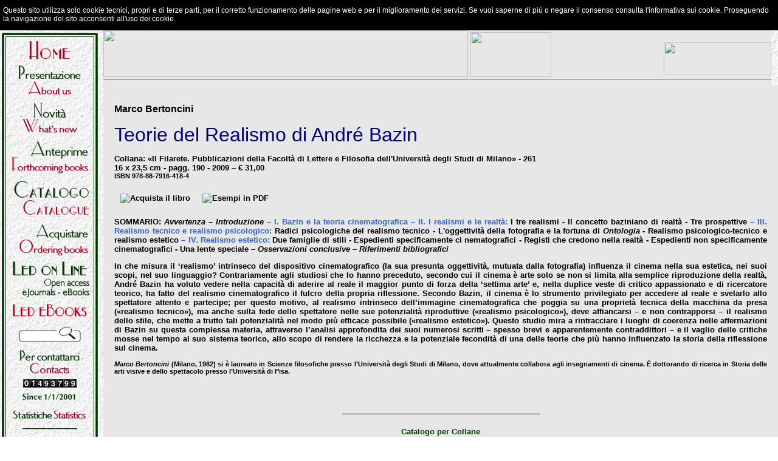

--- FILE ---
content_type: text/html
request_url: https://lededizioni.com/catalogo/bertoncini-bazin.html
body_size: 4954
content:
<!DOCTYPE html PUBLIC "-//W3C//DTD XHTML 1.0 Transitional//EN" "http://www.w3.org/TR/xhtml1/DTD/xhtml1-transitional.dtd">
<html xmlns="http://www.w3.org/1999/xhtml" xml:lang="it" lang="it">

<head>
<title>Teorie del Realismo di André Bazin - LED Edizioni Universitarie</title>
<meta http-equiv="Content-Type" content="text/html; charset=iso-8859-1" />
<meta name="Classification" content="Humanities, Social sciences, Books" />
<meta name="Description" content="André Bazin's theories on realism - LED Edizioni Universitarie: libri di lettere, economia, diritto, filosofia, lingue, psicologia, storia" />
<meta name="Keywords" content="aestetic realism, arte, audience, Bazin, cinema, critica cinematografica, André Bazin, dispositivo cinematografico, immagine cinematografica, oggettività, oggettività fotografica, performig arts, psychological realism, realism, realismo, realismo dello stile, realismo estetico, realismo psicologico, realismo tecnico, spettatore, storia del cinema, stylistic realism, technical realism, teoria cinematografica" />

<meta name="robots" content="index,follow" />
<link rel="stylesheet" href="../led_nuovo.css" type="text/css" />


<script language="JavaScript" type="text/javascript">
//<![CDATA[
<!--
 if(top==self) {
  var parent = "../catalogo.html"; 
  var currURL = unescape(window.location.pathname);
  var newURL = parent + "?" + currURL;
  location.href = newURL;
 }
//-->
//]]>
</script>
</head>
<body>

<table width="100%" border="0" cellspacing="0" cellpadding="10">
	<tr>
		<td>
<p><span class="autore_curatore">Marco Bertoncini</span><br />
    <br />
    <span class="titololibroblu">Teorie del Realismo di André Bazin</span><br />
</p>
<p>Collana: «Il Filarete. Pubblicazioni della Facoltà di Lettere e Filosofia dell'Università degli Studi di Milano» - 261 <br />
  16 x 23,5 cm - pagg. 190 - 2009 &#150; &euro; 31,00<br />
  <span class="collanamateriaISBN">ISBN 978-88-7916-418-4</span></p>
<p>

</p><table border="0" cellpadding="10" cellspacing="0">
  <tr>
    <td><img src="../immagini/carrello.gif"  alt="Acquista il libro" border="0" usemap="#carrello" />
      <map name="carrello" id="carrello">
        <area shape="rect" alt="Acquisto il Volume - Buy the book" coords="219,13,297,96" href="../shop/carrello.asp?codice=418" />
        <area shape="default"  alt="Compra il Libro" nohref="nohref" />
      </map></td>
    <td><img src="../immagini/sololibro.gif"  alt="Esempi in PDF" usemap="#sololibro" border="0" />
      <map name="sololibro" id="sololibro">
        <area shape="rect" alt="Scarica file pdf" coords="307,51,414,84" href="../lededizioniallegati/418-4-Bertoncini-Bazin.pdf" target="_blank" />
        <area shape="rect" alt="Get Acrobat Reader" coords="307,18,410,48" href="http://www.adobe.com/" target="_blank" />
        <area shape="default" nohref="nohref" alt="Guarda gli Esempi" />
      </map></td>
  </tr>
</table>
<p align="justify">SOMMARIO: <em>Avvertenza</em> &ndash; <em>Introduzione</em> <span class="linkazzurromenu"> &ndash; I. Bazin e la teoria cinematografica &ndash; II. I realismi e le realtà:</span> I tre realismi - Il concetto baziniano di realtà - Tre prospettive <span class="linkazzurromenu">&ndash; III. Realismo tecnico e realismo psicologico:</span> Radici psicologiche del realismo tecnico - L'oggettività della fotografia e la fortuna di <em>Ontologia</em> - Realismo psicologico-tecnico e realismo estetico <span class="linkazzurromenu">&ndash; IV. Realismo estetico:</span> Due famiglie di stili - Espedienti specificamente ci nematografici - Registi che credono nella realtà - Espedienti non specificamente cinematografici - Una lente speciale &ndash; <em>Osservazioni conclusive</em> &ndash; <em>Riferimenti bibliografici</em></p>
<p align="justify">In che misura il &lsquo;realismo&rsquo; intrinseco del dispositivo cinematografico
  (la sua presunta oggettivit&agrave;, mutuata dalla fotografia) influenza
  il cinema nella sua estetica, nei suoi scopi, nel suo linguaggio?
  Contrariamente agli studiosi che lo hanno preceduto,
  secondo cui il cinema &egrave; arte solo se non si limita alla semplice riproduzione
  della realt&agrave;, Andr&eacute; Bazin ha voluto vedere nella capacit&agrave;  di aderire al reale il maggior punto di forza della &lsquo;settima
  arte&rsquo; e, nella duplice veste di critico appassionato e di ricercatore
  teorico, ha fatto del realismo cinematografico il fulcro della
  propria riflessione. Secondo Bazin, il cinema &egrave; lo strumento privilegiato
  per accedere al reale e svelarlo allo spettatore attento e
  partecipe; per questo motivo, al realismo intrinseco dell&rsquo;immagine
  cinematografica che poggia su una propriet&agrave; tecnica della
  macchina da presa (&laquo;realismo tecnico&raquo;), ma anche sulla fede dello
  spettatore nelle sue potenzialit&agrave; riproduttive (&laquo;realismo psicologico&raquo;), deve affiancarsi &ndash; e non contrapporsi &ndash; il realismo dello
  stile, che mette a frutto tali potenzialit&agrave; nel modo pi&ugrave; efficace
  possibile (&laquo;realismo estetico&raquo;). Questo studio mira a rintracciare
  i luoghi di coerenza nelle affermazioni di Bazin su questa complessa
  materia, attraverso l&rsquo;analisi approfondita dei suoi numerosi
  scritti &ndash; spesso brevi e apparentemente contraddittori &ndash; e il
  vaglio delle critiche mosse nel tempo al suo sistema teorico, allo
  scopo di rendere la ricchezza e la potenziale fecondit&agrave; di una
  delle teorie che pi&ugrave; hanno influenzato la storia della riflessione
  sul cinema.</p>
<p align="justify" class="collanamateriaISBN"><em>Marco Bertoncini</em> (Milano, 1982) si &egrave; laureato in Scienze filosofiche
  presso l&rsquo;Universit&agrave; degli Studi di Milano, dove attualmente
  collabora agli insegnamenti di cinema. &Egrave; dottorando di ricerca
  in Storia delle arti visive e dello spettacolo presso l&rsquo;Universit&agrave;  di Pisa.</p>
<p align="justify">&nbsp;</p><!-- #BeginLibraryItem "/Library/collane_argomenti.lbi" --><!-- COLLANE ARGOMENTI ******* INIZIO BLOCCO -->
<p align="center"><br>
  &#151;&#151;&#151;&#151;&#151;&#151;&#151;&#151;&#151;&#151;&#151;&#151;&#151;&#151;&#151;&#151;&#151;&#151;&#151;&#151;&#151;&#151;&#151;&#151;&#151;<br /> 
  <br />
  <span class="linkverdemenu">Catalogo per Collane</span><br />
  <br />
  <span class="collanamateriaISBN"><a href="https://www.lededizioni.com/manuali.html" target="_top" class="linkblumenu">I Manuali</a> | <a href="https://www.lededizioni.com/strumenti-sintesi.html" target="_top"   class="linkrossomenu">Strumenti e sintesi</a> | <a href="https://www.lededizioni.com/metodo.html" target="_top"   class="linkblumenu">Metodo</a> | <a href="https://www.lededizioni.com/materiali.html" target="_top"   class="linkrossomenu">Materiali</a> | <a href="https://www.lededizioni.com/studi-e-ricerche.html" target="_top"   class="linkblumenu">Studi e ricerche</a> | <a href="https://www.lededizioni.com/esedra.html" target="_top"   class="linkrossomenu">Esedra - Collana di letture</a> | <a href="https://www.lededizioni.com/strumenti.html" target="_top"  class="linkblumenu">Strumenti</a> | <a href="https://www.lededizioni.com/colloquium.html" target="_top"   class="linkrossomenu">Colloquium</a> | <a href="https://www.lededizioni.com/antologie.html" target="_top"   class="linkblumenu">Le Antologie</a> | <a href="https://www.lededizioni.com/led-bibliotheca.html" target="_top" class="linkrossomenu"> LED Bibliotheca</a> | <a href="https://www.ledonline.it/Lingue-e-culture/index.php" target="_blank"   class="linkblumenu">Lingue e Culture</a> | <a href="https://www.lededizioni.com/lingue-di-oggi.html" target="_top"   class="linkrossomenu">Lingue di oggi</a> | <a href="https://www.lededizioni.com/lingue-contesti.html" target="_top"   class="linkblumenu">Lingue e contesti</a> | <a href="https://www.lededizioni.com/traduzione.html" target="_top"   class="linkrossomenu">Traduzione - Testi e strumenti</a> | <a href="https://www.lededizioni.com/archeologia-arte-antica.html" target="_top"   class="linkblumenu">Archeologia e Arte antica</a> | <a href="https://www.ledonline.it/erga-logoi/Erga-Logoi-Series.html" target="_blank" class="linkrossomenu">Quaderni di Erga-Logoi</a> | <a href="https://www.lededizioni.com/hellenika.html" target="_blank" class="linkblumenu">Hellenika. Studi di Storia greca</a> | <a href="https://www.lededizioni.com/biblioteca-classica.html" target="_top"   class="linkrossomenu">Biblioteca classica</a> | <a href="https://www.ledonline.it/index.php/Rivista-diritto-romano/pages/view/collana-rivista-diritto-romano" target="_blank"   class="linkblumenu">Collana della Rivista di Diritto Romano</a>  | <a href="https://www.lededizioni.com/catalogo.html?/Accademia-Storico-giuridica-Costantiniana.html" target="_blank"   class="linkrossomenu">Accademia Storico-giuridica Costantiniana. Materiali per una storia del tardo antico</a> | <a href="https://www.lededizioni.com/biblioteca-filologia-linguistica-romanze.html" target="_top"   class="linkblumenu">BFLR - Biblioteca di filologia e linguistica romanze</a> | <a href="https://www.lededizioni.com/palinsesti.html" target="_top"   class="linkrossomenu">Palinsesti - Studi e Testi di Letteratura Italiana</a> | <a href="https://www.lededizioni.com/biblioteca-insubrica.html" target="_top"   class="linkblumenu">Biblioteca Insubrica</a> | <a href="https://www.lededizioni.com/nomologica.html" target="_top"   class="linkrossomenu">Nomologica</a> | <a href="https://www.lededizioni.com/nomologica.html" target="_top"   class="linkblumenu">Parerga Nomologica</a> | <a href="https://www.ledonline.it/lab-design/" target="_blank" class="linkrossomenu">Humanity by Design. Laboratorio di Antropologia Sociologia e Design della Comunicazione </a> | <a href="https://www.ledonline.it/laboratorioteoretico/home.shtml" target="_blank"  class="linkblumenu">Laboratorio teoretico</a> | <a href="https://www.lededizioni.com/etica-vita-comune.html" target="_top" class="linkrossomenu"> Etica e Vita Comune </a> | <a href="https://www.ledonline.it/Relations/IRENE-Ethics-Natural-Environment.html" target="_blank" class="linkblumenu"> Irene. Interdisciplinary Researches on Ethics and the Natural Environment</a> | <a href="https://lededizioni.com/thauma-scienze-umane.html"  target="_top" class="linkrossomenu">Thauma. Collana di Scienze Umane e Sociali</a> | <a href="https://www.ledonline.it/IrcCAN-Cognitive-applied-neuroscience"  target="_blank" class="linkblumenu">International Research Center for Cognitive Applied Neuroscience (IrcCAN)</a> | <a href="https://www.lededizioni.com/psicologicamente.html" target="_top"   class="linkrossomenu">Psicologicamente. Collana dei Dipartimenti di Psicologia. Sapienza  Universit&agrave; di Roma</a> | <a href="https://www.lededizioni.com/psychologica.html" target="_top"   class="linkblumenu">Psychologica </a> | <a href="https://www.ledonline.it/index.php/ECPS-Journal/pages/view/ECPS-SERIES" target="_blank"  class="linkrossomenu">ECPS - The Series </a> | <a href="https://www.lededizioni.com/strumenti-e-metodi.html" target="_top"   class="linkblumenu">Strumenti e metodi per le scienze sociali</a> | <a href="https://www.lededizioni.com/pensiero-sociologico.html" target="_top"   class="linkrossomenu">Quaderni di Storia del Pensiero Sociologico</a> | <a href="https://www.lededizioni.com/scienze-sociali.html" target="_top"   class="linkblumenu">Scienze Sociali</a> | <a href="https://www.ledonline.it/ledonline/Comunicazione-Mente-Tecnologia.html" target="_blank"   class="linkrossomenu">Comunicazione Mente Tecnologia</a> | <a href="https://www.ledonline.it/LCM-journal/LCM-series" target="_blank"  class="linkblumenu">Languages Cultures Mediation. The Series</a> | <a href="https://www.ledonline.it/Il-Segno-le-Lettere/indice.html"   target="_blank"  class="linkrossomenu">Il segno e le lettere. Collana del Dipartimento di Lingue, Letterature e Culture moderne dell&#146;Università degli Studi G. d&#146;Annunzio</a> | <a href="https://www.lededizioni.com/costellazioni.html" target="_top"   class="linkblumenu">Costellazioni</a> | <a href="https://www.lededizioni.com/forme-del-sentire.html" target="_top"   class="linkrossomenu">Le forme del sentire</a> | <a href="https://www.lededizioni.com/filarete.html" target="_top" class="linkblumenu"> Il Filarete. Pubblicazioni della Facolt&agrave; di Lettere e Filosofia dell&#146;Universit&agrave; degli Studi di Milano</a> | <a href="https://www.ledonline.it/CantarSottile/home.shtml" target="_blank"  class="linkrossomenu">Cantar Sottile</a> | <a href="https://www.ledonline.it/cirsis/home.shtml" target="_blank"  class="linkblumenu">Studi sull&#146;istruzione superiore. Collana del CIRSIS. Universit&agrave; di Pavia</a> | <a href="https://www.lededizioni.com/istituto-lombardo.html" target="_top" class="linkrossomenu">Istituto Lombardo. Accademia di Scienze e Lettere</a> |  <a href="https://www.ledonline.it/ledonline/ebooks.html" target="_blank" class="linkblumenu">Spazio Tesi</a> | <a href="https://www.ledonline.it/taltac" target="_blank" class="linkrossomenu">Quaderni TaLTaC</a> | <a href="https://www.lededizioni.com/MPW-Saggi.html" target="_top" class="linkblumenu">Mots Palabras Words - Saggi</a> | <a href="https://www.lededizioni.com/biblioteca-problemata.html" target="_top"   class="linkrossomenu">Problemata</a></span> 
  <br />
&#151;&#151;&#151;&#151;&#151;&#151;&#151;&#151;&#151;&#151;&#151;&#151;&#151;&#151;&#151;&#151;&#151;&#151;&#151;&#151;&#151;&#151;&#151;&#151;&#151;<br /> 
<br /> 
<span class="linkverdemenu">Catalogo per Argomenti</span><br />
<br />
<span class="collanamateriaISBN"><a href="https://www.lededizioni.com/storia-letteratura-linguistica-storica.html" target="_top"   class="linkblumenu">Letteratura. Studi e testi</a> | <a href="https://www.lededizioni.com/storia-arti-spettacolo.html" target="_top"   class="linkrossomenu">Estetica - Intermedialità - Arte - Musica - Spettacolo </a> | <a href="https://www.lededizioni.com/antichita.html" target="_top"   class="linkblumenu">Scienze dell&#146;antichit&agrave;</a> | <a href="https://www.lededizioni.com/storia.html" target="_top"   class="linkrossomenu">Scienze della storia</a> | <a href="https://www.lededizioni.com/storia-pensiero-filosofico-scientifico.html" target="_top"   class="linkblumenu"> 	Filosofia - Logica - Pensiero Matematico e Scientifico</a> | <a href="https://www.lededizioni.com/etica-ambiente.html" target="_top"   class="linkrossomenu">Etica - Filosofia ambientale </a> | <a href="https://www.lededizioni.com/pensiero-politico-sociologico.html" target="_top"   class="linkblumenu">Pensiero politico e sociologico</a> | <a href="https://www.lededizioni.com/diritto.html" target="_top"   class="linkrossomenu">Diritto - Storia, filosofia e sociologia del diritto</a> | <a href="https://www.lededizioni.com/criminologia-psicologia-giuridica.html" target="_top"   class="linkblumenu">Psicologia giuridica - Criminologia</a> | <a href="https://www.lededizioni.com/psicologia.html" target="_top"   class="linkrossomenu">Psicologia - Neuropsicologia</a> | <a href="https://www.lededizioni.com/informatica-umanistica.html" target="_top"   class="linkblumenu">Informatica umanistica</a> | <a href="https://www.lededizioni.com/scienze-della-formazione.html" target="_top"   class="linkrossomenu">Scienze della formazione</a> | <a href="https://www.lededizioni.com/strumenti-didattica-autoapprendimento.html" target="_top"   class="linkblumenu">Strumenti per la didattica e per l&#146;autoapprendimento</a> | <a href="https://www.lededizioni.com/scienze-linguaggio-comunicazione.html" target="_top"   class="linkrossomenu">  	Scienze della Comunicazione e Linguistica</a> | <a href="https://www.lededizioni.com/lingue.html" target="_top"  class="linkblumenu">Lingue e culture - Mediazione interlinguistica e interculturale</a> | <a href="https://www.lededizioni.com/cultura-societa.html" target="_top" class="linkrossomenu">Culture e Societ&agrave;</a> | <a href="https://www.lededizioni.com/economia.html" target="_top"   class="linkblumenu">Economia</a> | <a href="https://www.lededizioni.com/matematica-statistica.html" target="_top"   class="linkrossomenu">Statistica - Metodologia della ricerca sociale</a></span><br>
<br>
&#151;&#151;&#151;&#151;&#151;&#151;&#151;&#151;&#151;&#151;&#151;&#151;&#151;&#151;&#151;&#151;&#151;&#151;&#151;&#151;&#151;&#151;&#151;&#151;&#151;<br />
<br />
<span class="linkverdemenu">eBooks</span> <br>
<br>
<a href="https://ebook.lededizioni.com/it" target="_blank" class="linkrossomenu">ePub</a> | <a href="https://ebook.lededizioni.com/it" target="_blank" class="linkblumenu">PDF</a><br />
<br />

&#151;&#151;&#151;&#151;&#151;&#151;&#151;&#151;&#151;&#151;&#151;&#151;&#151;&#151;&#151;&#151;&#151;&#151;&#151;&#151;&#151;&#151;&#151;&#151;&#151;<br />
<br />
<span class="linkverdemenu">Autori e Curatori</span> </p>
<p align="center"><a href="https://www.lededizioni.com/Autori.html#A" class="linkblumenu">A</a> - <a href="https://www.lededizioni.com/Autori.html#B" class="linkblumenu">B</a> - <a href="https://www.lededizioni.com/Autori.html#C" class="linkblumenu">C</a> - <a href="https://www.lededizioni.com/Autori.html#D" class="linkblumenu">D</a> - <a href="https://www.lededizioni.com/Autori.html#E" class="linkblumenu">E</a> - <a href="https://www.lededizioni.com/Autori.html#F" class="linkblumenu">F</a> - <a href="https://www.lededizioni.com/Autori.html#G" class="linkblumenu">G</a> - <a href="https://www.lededizioni.com/Autori.html#H" class="linkblumenu">H</a> - <a href="https://www.lededizioni.com/Autori.html#I" class="linkblumenu">I</a> -<a href="https://www.lededizioni.com/Autori.html#J" class="linkblumenu"> J</a> - <a href="https://www.lededizioni.com/Autori.html#K" class="linkblumenu">K</a> - <a href="https://www.lededizioni.com/Autori.html#L" class="linkblumenu">L</a>- <a href="https://www.lededizioni.com/Autori.html#M" class="linkblumenu">M</a> - <a href="https://www.lededizioni.com/Autori.html#N" class="linkblumenu">N</a> - <a href="https://www.lededizioni.com/Autori.html#O" class="linkblumenu">O</a> - <a href="https://www.lededizioni.com/Autori.html#P" class="linkblumenu">P</a> - <a href="https://www.lededizioni.com/Autori.html#Q" class="linkblumenu">Q</a> - <a href="https://www.lededizioni.com/Autori.html#R" class="linkblumenu">R</a> - <a href="https://www.lededizioni.com/Autori.html#S" class="linkblumenu">S</a> - <a href="https://www.lededizioni.com/Autori.html#T" class="linkblumenu">T</a> - <a href="https://www.lededizioni.com/Autori.html#U" class="linkblumenu">U</a> - <a href="https://www.lededizioni.com/Autori.html#V" class="linkblumenu">V</a> - <a href="https://www.lededizioni.com/Autori.html#W" class="linkblumenu">W</a> - <a href="https://www.lededizioni.com/Autori.html#Z" class="linkblumenu">Z</a>
<br>
&#151;&#151;&#151;&#151;&#151;&#151;&#151;&#151;&#151;&#151;&#151;&#151;&#151;&#151;&#151;&#151;&#151;&#151;&#151;&#151;&#151;&#151;&#151;&#151;&#151;<br />
<br />
<a href=" https://www.instagram.com/led.edizioni.universitarie/" target="_blank"><img src="../Library/immagini/IG.png" alt="Instragram - logo" width="75" height="75" /></a> <a href="https://www.facebook.com/profile.php?id=61568609487584&amp;locale=it_IT" target="_blank"><img src="../Library/immagini/FB.png" alt="Facebook - logo" width="75" height="75" /></a><br />
<br />
<!-- COLLANE ARGOMENTI ****** FINE BLOCO --><!-- #EndLibraryItem --></td>
	</tr>
</table>  

</body>


</html>


--- FILE ---
content_type: text/html
request_url: https://lededizioni.com/css-frame/LEDframemsg.html
body_size: 682
content:
<!DOCTYPE html PUBLIC "-//W3C//DTD XHTML 1.0 Transitional//EN" "http://www.w3.org/TR/xhtml1/DTD/xhtml1-transitional.dtd">
<html xmlns="http://www.w3.org/1999/xhtml">
<head>
<meta http-equiv="Content-Type" content="text/html; charset=utf-8" />
<title>messaggio</title>

</head>

<body style="margin:0; background-color:#000" >
<div id="messaggio" style=" width:99% ; height:50px; font-family:Verdana, Geneva, sans-serif; font-style: normal; font-size:12px; text-align: left; padding:10px 5px 0px 5px; background-color:#000; color:#FFF; position:absolute; top:0; left:0;" >Questo sito utilizza solo cookie tecnici, propri e di terze parti, per il corretto funzionamento delle pagine web e per il miglioramento dei servizi. Se vuoi saperne di più o negare il consenso consulta l'informativa sui cookie. Proseguendo la navigazione del sito acconsenti all'uso dei cookie.</div>
</body>
</html>


--- FILE ---
content_type: text/html
request_url: https://lededizioni.com/catalogologo.html
body_size: 2499
content:
<!DOCTYPE HTML PUBLIC "-//W3C//DTD HTML 3.2//EN">

<html>

<head>
<title>LED - Edizioni Universitarie di Lettere Economia Diritto</title>



<meta name="Classification" content="Humanities, Social sciences, Books" />
<meta name="Description" content="Academic publisher in the Social sciences & Humanities: Classics, Literature, Linguistics, Philology, Philosophy, Psychology, History, Law, Economics, Statistics." />
<meta name="KeyWords" content="Antologia, Antologie, Anthology, Anthologies, Book, Books, Bookshop, Bookshops, Copyright, Creativa, Creativo, Cultura, Culture, Didactic, Didattica, Edition, Editions, Editoria, Edizioni, Elettronica, Essay, Essays, Fotografia, Fotografie, Handbook, Handbooks, Immagini, Insegnamento, Italia, Italian, Italiana, Italiano, Language, Letteratura, Lettura, Librerie, Libri, Libro, Lingua, Manuale, Manualistica, Narrativa, Net, Novella, Novelle, Poesia, Press, Print, Printing, Prosa, Pubblicare, Pubblicazione, Pubblicazioni, Publication, Racconti, Racconto, Research, Rete, Review, Reviews, Ricerca, Rivista, Riviste, Saggi, Saggio, Saggistica, Scientifica, Scientifico, Scritti, Scrittura, Scrivere, Studio, Testi, Text, Textual, Universit&agrave;, Universitari, Universitario, Universitaria, Universitarie, University " />

<script language="JavaScript">
<!--
 if(top==self) {
 var newURL = "catalogo.html"; 
 location.href = newURL;
 }
//-->
</script>


<meta http-equiv="Content-Type" content="text/html; charset=iso-8859-1" /></head>

<body bgcolor="#e7e7e7" background="immagini/sfondo.gif" text="#000000" link="#000000" vlink="#000000" alink="#000000" leftmargin="0" topmargin="0" marginwidth="0" marginheight="0">
<table width="100%" border="0" cellspacing="0" cellpadding="0">
<tr>
  <td valign=bottom><img src="immagini/logo.gif" width="600" height="77" usemap="#Map" border="0" />
  <script language="javascript" type="text/javascript" src="scontobonus/logo_bonus.asp"></script>
      <map name="Map">
        <area shape="rect" coords="384,5,580,30" href="ordinaretesto.html#pagamento" target="contenuto" alt="Informazioni sui tipi di pagamento" />
        <area shape="poly" coords="444,39,492,32,492,47,588,47,588,73,445,73" href="shop/carrello.asp" target="contenuto" alt="Visualizza Carrello" />
        <area shape="poly" coords="296,19" href="#" />
    </map></td>
    <td align=right valign=bottom><img src="immagini/catalogo.gif" alt="" width="177" height="54" vspace="7" /></td>
</tr>
<tr width="1" height="1">
<td colspan="2" bgcolor="#848284" width="1" height="1" valign=top><img src="immagini/spazio.gif" width="1" height="1" alt="" /></td>
</tr>

</table>

</body>

</html>



--- FILE ---
content_type: text/html
request_url: https://lededizioni.com/css-frame/menu.asp
body_size: 16605
content:
<html>
<head>
<title>menu_led.gif</title>
<meta http-equiv="Content-Type" content="text/html; charset=utf-8" />

<!--Fireworks CS6 Dreamweaver CS6 target.  Created Fri Apr 08 10:54:36 GMT+0200 (ora legale Europa occidentale) 2016-->
<script language="JavaScript1.2" type="text/javascript">
<!--
function MM_findObj(n, d) { //v4.01
  var p,i,x;  if(!d) d=document; if((p=n.indexOf("?"))>0&&parent.frames.length) {
    d=parent.frames[n.substring(p+1)].document; n=n.substring(0,p);}
  if(!(x=d[n])&&d.all) x=d.all[n]; for (i=0;!x&&i<d.forms.length;i++) x=d.forms[i][n];
  for(i=0;!x&&d.layers&&i<d.layers.length;i++) x=MM_findObj(n,d.layers[i].document);
  if(!x && d.getElementById) x=d.getElementById(n); return x;
}
function MM_swapImage() { //v3.0
  var i,j=0,x,a=MM_swapImage.arguments; document.MM_sr=new Array; for(i=0;i<(a.length-2);i+=3)
   if ((x=MM_findObj(a[i]))!=null){document.MM_sr[j++]=x; if(!x.oSrc) x.oSrc=x.src; x.src=a[i+2];}
}
function MM_swapImgRestore() { //v3.0
  var i,x,a=document.MM_sr; for(i=0;a&&i<a.length&&(x=a[i])&&x.oSrc;i++) x.src=x.oSrc;
}

function MM_preloadImages() { //v3.0
  var d=document; if(d.images){ if(!d.MM_p) d.MM_p=new Array();
    var i,j=d.MM_p.length,a=MM_preloadImages.arguments; for(i=0; i<a.length; i++)
    if (a[i].indexOf("#")!=0){ d.MM_p[j]=new Image; d.MM_p[j++].src=a[i];}}
}

//-->
</script>
</head>
<body bgcolor="#ffffff" background="/css-frame/immaginimenu/sfondo.gif" leftmargin="0" topmargin="0" marginwidth="0" marginheight="0" onload="MM_preloadImages('/css-frame/immaginimenu/menu_led_r1_c1_s2.gif','/css-frame/immaginimenu/menu_led_r2_c1_s2.gif','/css-frame/immaginimenu/menu_led_r3_c1_s2.gif','/css-frame/immaginimenu/menu_led_r4_c1_s2.gif','/css-frame/immaginimenu/menu_led_r5_c1_s2.gif','/css-frame/immaginimenu/menu_led_r6_c1_s2.gif','/css-frame/immaginimenu/menu_led_r7_c1_s2.gif','/css-frame/immaginimenu/menu_led_r9_c1_s2.gif','/css-frame/immaginimenu/menu_led_r10_c1_s2.gif','/css-frame/immaginimenu/menu_led_r13_c1_s2.gif','/css-frame/immaginimenu/menu_led_r15_c1_s2.gif','/css-frame/immaginimenu/menu_led_r16_c1_s2.gif','/css-frame/immaginimenu/M-lolO.png','/css-frame/immaginimenu/M-lebO.png');">
<div id="tabellamenu">
<table style="margin:3px" border="0" cellpadding="0" cellspacing="0" width="158">
<!-- fwtable fwsrc="menu_led.png" fwpage="Pagina 1" fwbase="menu_led.gif" fwstyle="Dreamweaver" fwdocid = "1539025805" fwnested="0" -->
  <tr>
   <td><img style="border:none;"  src="/css-frame/immaginimenu/spacer.gif" width="8" height="1" alt="" /></td>
   <td><img style="border:none;"  src="/css-frame/immaginimenu/spacer.gif" width="142" height="1" alt="" /></td>
   <td><img style="border:none;"  src="/css-frame/immaginimenu/spacer.gif" width="8" height="1" alt="" /></td>
   <td><img style="border:none;"  src="/css-frame/immaginimenu/spacer.gif" width="1" height="1" alt="" /></td>
  </tr>

  <tr>
   <td colspan="3"><a href="/index.html" target="_top" style="text-decoration: none; " onmouseout="MM_swapImgRestore();" onmouseover="MM_swapImage('menu_led_r1_c1','','/css-frame/immaginimenu/menu_led_r1_c1_s2.gif',1);"><img style="border:none;"  name="menu_led_r1_c1" src="/css-frame/immaginimenu/menu_led_r1_c1.gif" width="158" height="47" id="menu_led_r1_c1" alt="Lededizioni Home Page" /></a></td>
   <td><img style="border:none;"  src="/css-frame/immaginimenu/spacer.gif" width="1" height="47" alt="" /></td>
  </tr>
  <tr>
   <td colspan="3"><a href="/presentazione.html" target="_top" style="text-decoration: none; " onmouseout="MM_swapImgRestore();" onmouseover="MM_swapImage('menu_led_r2_c1','','/css-frame/immaginimenu/menu_led_r2_c1_s2.gif',1);"><img style="border:none;"  name="menu_led_r2_c1" src="/css-frame/immaginimenu/menu_led_r2_c1.gif" width="158" height="62" id="menu_led_r2_c1" alt="Presentazione - About us" /></a></td>
   <td><img style="border:none;"  src="/css-frame/immaginimenu/spacer.gif" width="1" height="62" alt="" /></td>
  </tr>
  <tr>
   <td colspan="3"><a href="/novita.html" target="_top" style="text-decoration: none; " onmouseout="MM_swapImgRestore();" onmouseover="MM_swapImage('menu_led_r3_c1','','/css-frame/immaginimenu/menu_led_r3_c1_s2.gif',1);"><img style="border:none;"  name="menu_led_r3_c1" src="/css-frame/immaginimenu/menu_led_r3_c1.gif" width="158" height="64" id="menu_led_r3_c1" alt="Novità - What's new" /></a></td>
   <td><img style="border:none;"  src="/css-frame/immaginimenu/spacer.gif" width="1" height="64" alt="" /></td>
  </tr>
  <tr>
   <td colspan="3"><a href="/anteprime.html" target="_top" style="text-decoration: none; " onmouseout="MM_swapImgRestore();" onmouseover="MM_swapImage('menu_led_r4_c1','','/css-frame/immaginimenu/menu_led_r4_c1_s2.gif',1);"><img style="border:none;"  name="menu_led_r4_c1" src="/css-frame/immaginimenu/menu_led_r4_c1.gif" width="158" height="66" id="menu_led_r4_c1" alt="Anteprime - Forthcoming books" /></a></td>
   <td><img style="border:none;"  src="/css-frame/immaginimenu/spacer.gif" width="1" height="66" alt="" /></td>
  </tr>
  <tr>
   <td colspan="3"><a href="/catalogo.html" target="_top" style="text-decoration: none; " onmouseout="MM_swapImgRestore();" onmouseover="MM_swapImage('menu_led_r5_c1','','/css-frame/immaginimenu/menu_led_r5_c1_s2.gif',1);"><img style="border:none;"  name="menu_led_r5_c1" src="/css-frame/immaginimenu/menu_led_r5_c1.gif" width="158" height="69" id="menu_led_r5_c1" alt="Catalogo - Catalogue" /></a></td>
   <td><img style="border:none;"  src="/css-frame/immaginimenu/spacer.gif" width="1" height="69" alt="" /></td>
  </tr>
  <tr>
   <td colspan="3"><a href="/trovare.html" target="_top" style="text-decoration: none; " onmouseout="MM_swapImgRestore();" onmouseover="MM_swapImage('menu_led_r6_c1','','/css-frame/immaginimenu/menu_led_r6_c1_s2.gif',1);"><img style="border:none;"  name="menu_led_r6_c1" src="/css-frame/immaginimenu/menu_led_r6_c1.gif" width="158" height="66" id="menu_led_r6_c1" alt="" /></a></td>
   <td><img style="border:none;"  src="/css-frame/immaginimenu/spacer.gif" width="1" height="66" alt="Acquistare - Ordering books" /></td>
  </tr>
	
	<tr>
	<td><img style="border:none;"  name="menu_led_r11_c1" src="/css-frame/immaginimenu/menu_led_r11_c1.gif" width="8" height="68" id="menu_led_r11_c1" alt="" /></td>  
   <td><a href="http://www.ledonline.it" target="_blank" style="text-decoration: none; "  onmouseout="MM_swapImgRestore();" onmouseover="MM_swapImage('menu_ledonline','','/css-frame/immaginimenu/M-lolO.png',1);"><img style="border:none;" src="/css-frame/immaginimenu/M-lol.png" width="142" height="68" id="menu_ledonline" name="menu_ledonline" alt="Led On Line - E-books E-journal" /></a></td>
	<td><img style="border:none;"  name="menu_led_r11_c3" src="/css-frame/immaginimenu/menu_led_r11_c3.gif" width="8" height="68" id="menu_led_r11_c3" alt="" /></td>
   <td><img style="border:none;"  src="/css-frame/immaginimenu/spacer.gif" width="1" height="68" alt="" /></td>
  </tr>

	
  <tr>
	<td><img style="border:none;"  src="/css-frame/immaginimenu/menu_led_r11_c1.gif" width="8" height="34" id="menu_led_r11_c1" alt="" /></td>  
   <td><a href="https://ebook.lededizioni.com/it" target="_blank" style="text-decoration: none; " onmouseout="MM_swapImgRestore();" onmouseover="MM_swapImage('menu_ledeb','','/css-frame/immaginimenu/M-lebO.png',1);"><img style="border:none;" src="/css-frame/immaginimenu/M-leb.png" width="142" height="34" alt="Led On Line - E-books E-journal" id="menu_ledeb" name="menu_ledeb"  /></a></td>
	<td><img style="border:none;" src="/css-frame/immaginimenu/menu_led_r11_c3.gif" width="8" height="34" alt="" /></td>
   <td><img style="border:none;"  src="/css-frame/immaginimenu/spacer.gif" width="1" height="34" alt="" /></td>
  </tr>	
	
	
  <tr>
   <td colspan="3"><a href="/ricerca.html" target="_top" style="text-decoration: none; " onmouseout="MM_swapImgRestore();" onmouseover="MM_swapImage('menu_led_r9_c1','','/css-frame/immaginimenu/menu_led_r9_c1_s2.gif',1);"><img style="border:none;"  name="menu_led_r9_c1" src="/css-frame/immaginimenu/menu_led_r9_c1.gif" width="158" height="44" id="menu_led_r9_c1" alt="Cerca - Search" /></a></td>
   <td><img style="border:none;"  src="/css-frame/immaginimenu/spacer.gif" width="1" height="44" alt="" /></td>
  </tr>
  <tr>
   <td colspan="3"><a href="/linea.html" target="_top" style="text-decoration: none; " onmouseout="MM_swapImgRestore();" onmouseover="MM_swapImage('menu_led_r10_c1','','/css-frame/immaginimenu/menu_led_r10_c1_s2.gif',1);"><img style="border:none;"  name="menu_led_r10_c1" src="/css-frame/immaginimenu/menu_led_r10_c1.gif" width="158" height="45" id="menu_led_r10_c1" alt="Per contattarci - Contacts" /></a></td>
   <td><img style="border:none;"  src="/css-frame/immaginimenu/spacer.gif" width="1" height="45" alt="" /></td>
  </tr>
  <tr>
   <td><img style="border:none;"  name="menu_led_r11_c1" src="/css-frame/immaginimenu/menu_led_r11_c1.gif" width="8" height="27" id="menu_led_r11_c1" alt="" /></td>
   <td align="center" valign="middle"><img src='/contatore/0.gif' /><img src='/contatore/1.gif' /><img src='/contatore/4.gif' /><img src='/contatore/9.gif' /><img src='/contatore/3.gif' /><img src='/contatore/7.gif' /><img src='/contatore/9.gif' /><img src='/contatore/9.gif' /></td>
   <td><img style="border:none;"  name="menu_led_r11_c3" src="/css-frame/immaginimenu/menu_led_r11_c3.gif" width="8" height="27" id="menu_led_r11_c3" alt="" /></td>
   <td><img style="border:none;"  src="/css-frame/immaginimenu/spacer.gif" width="1" height="27" alt="" /></td>
  </tr>
  <tr>
   <td colspan="3"><img style="border:none;"  name="menu_led_r12_c1" src="/css-frame/immaginimenu/menu_led_r12_c1.gif" width="158" height="23" id="menu_led_r12_c1" alt="" /></td>
   <td><img style="border:none;"  src="/css-frame/immaginimenu/spacer.gif" width="1" height="23" alt="" /></td>
  </tr>
  <tr>
   <td colspan="3"><a href="/statistiche.html" target="_top" style="text-decoration: none; " onmouseout="MM_swapImgRestore();" onmouseover="MM_swapImage('menu_led_r13_c1','','/css-frame/immaginimenu/menu_led_r13_c1_s2.gif',1);"><img style="border:none;"  name="menu_led_r13_c1" src="/css-frame/immaginimenu/menu_led_r13_c1.gif" width="158" height="28" id="menu_led_r13_c1" alt="Statistiche - Statistics" /></a></td>
   <td><img style="border:none;"  src="/css-frame/immaginimenu/spacer.gif" width="1" height="28" alt="" /></td>
  </tr>
  <tr>
   <td colspan="3"><img style="border:none;"  name="menu_led_r14_c1" src="/css-frame/immaginimenu/menu_led_r14_c1.gif" width="158" height="18" id="menu_led_r14_c1" alt="" /></td>
   <td><img style="border:none;"  src="/css-frame/immaginimenu/spacer.gif" width="1" height="18" alt="" /></td>
  </tr>
  <tr>
   <td colspan="3"><a href="/normativa_cookie.html" target="_top" style="text-decoration: none; " onmouseout="MM_swapImgRestore();" onmouseover="MM_swapImage('menu_led_r15_c1','','/css-frame/immaginimenu/menu_led_r15_c1_s2.gif',1);"><img style="border:none;"  name="menu_led_r15_c1" src="/css-frame/immaginimenu/menu_led_r15_c1.gif" width="158" height="20" id="menu_led_r15_c1" alt="Cookie Policy" /></a></td>
   <td><img style="border:none;"  src="/css-frame/immaginimenu/spacer.gif" width="1" height="20" alt="" /></td>
  </tr>
  <tr>
   <td colspan="3"><a href="/informativa_privacy.html" target="_top" style="text-decoration: none; " onmouseout="MM_swapImgRestore();" onmouseover="MM_swapImage('menu_led_r16_c1','','/css-frame/immaginimenu/menu_led_r16_c1_s2.gif',1);"><img style="border:none;"  name="menu_led_r16_c1" src="/css-frame/immaginimenu/menu_led_r16_c1.gif" width="158" height="16" id="menu_led_r16_c1" alt="Privacy Policy" /></a></td>
   <td><img style="border:none;"  src="/css-frame/immaginimenu/spacer.gif" width="1" height="16" alt="" /></td>
  </tr>
  <tr>
   <td colspan="3"><img style="border:none;"  name="menu_led_r17_c1" src="/css-frame/immaginimenu/menu_led_r17_c1.gif" width="158" height="17" id="menu_led_r17_c1" alt="" /></td>
   <td><img style="border:none;"  src="/css-frame/immaginimenu/spacer.gif" width="1" height="17" alt="" /></td>
  </tr>
</table>
<!-- <a href="https://www.enago.com/led/quotation.htm" target="_blank"><img style="border:none; margin-left:8px; margin-top:5px;"  src="/css-frame/enago.png" width="150" height="150" alt="Enago" /></a>  -->

<script language="JavaScript" type="text/javascript">
var banner_fine = 5;
var immagini = new Array(6);
var immagini_link = new Array(6);
var target_link = new Array(6);
var ntb = 0;
//
// ************************ INIZIO SECONDA PARTE MODIFICABILE ***************************
// inserire l'intervallo di tempo tra un banner e l'altro espresso in millisecondi
var intervallo = 5000; //circa 4/5 secondi
//
// ogni banner ha tre parametr1 il primo e' l'immagine il secondo e' il link il terzo � il target
// il target pu� essere:
// _top - si sovrappone all'attuale finestra necessario quando si cambia zona
// _blank  - apre nuova finestra caso di cambio di sito
// contenuto - apre il link nella zona a fianco del men� , caso di struttura a frame
// ATTENZIONE - non sono ammessi buchi nella numerazione - l'ultimo numero deve essere
// uguale al numero_totale_banner prima settato
//


// virus
// ntb = ntb +1;
// immagini[ntb] = "https://www.lededizioni.com/patner/IG_lavati_le_mani.jpg";
// immagini_link[ntb] = "#";
// target_link[ntb] = "_self";
// virus


ntb = ntb +1;
immagini[ntb] = "https://www.lededizioni.com/patner/enago.png";
immagini_link[ntb] = "https://www.enago.com/led/";
target_link[ntb] = "_blank";


// virus
// ntb = ntb +1;
// immagini[ntb] = "https://www.lededizioni.com/patner/IG_mantieni_la_distanza.jpg";
// immagini_link[ntb] = "#";
// target_link[ntb] = "_self";
// virus


ntb = ntb +1;
immagini[ntb] = "https://www.lededizioni.com/patner/portico.png";
immagini_link[ntb] = "https://www.portico.org/digital-preservation/services/e-journal-preservation-service";
target_link[ntb] = "_blank";


// virus
// ntb = ntb +1;
// immagini[ntb] = "https://www.lededizioni.com/patner/IG_metti_la_mascherina.jpg";
// immagini_link[ntb] = "#";
// target_link[ntb] = "_self";
// virus


ntb = ntb +1;
immagini[ntb] = "https://www.lededizioni.com/patner/enago.png";
immagini_link[ntb] = "https://www.enago.com/led/";
target_link[ntb] = "_blank";


// virus
// ntb = ntb +1;
// immagini[ntb] = "https://www.lededizioni.com/patner/IG_rimani_a_casa.jpg";
// immagini_link[ntb] = "#";
// target_link[ntb] = "_self";
// virus


ntb = ntb +1;
immagini[ntb] = "https://www.lededizioni.com/patner/led_autori.png";
immagini_link[ntb] = "https://www.lededizioni.com/Autori.html";
target_link[ntb] = "_top";


// virus
// ntb = ntb +1;
// immagini[ntb] = "https://www.lededizioni.com/patner/IG_tienili_a_casa.jpg";
// immagini_link[ntb] = "#";
// target_link[ntb] = "_self";
// virus


ntb = ntb +1;
immagini[ntb] = "https://www.lededizioni.com/patner/enago.png";
immagini_link[ntb] = "https://www.enago.com/led/";
target_link[ntb] = "_blank";


// virus
// ntb = ntb +1;
// immagini[ntb] = "https://www.lededizioni.com/patner/IG_tutela_te_proteggi_gli_altri.jpg";
// immagini_link[ntb] = "#";
// target_link[ntb] = "_self";
// virus



//
// ************************ FINE SECONDA PARTE MODIFICABILE *****************************
</script>

<script language="JavaScript" type="text/javascript">

 // routine cambio immagine delle foto
var banner_inizio = 1;
var numero_banner = 4;
var immagine_1 = immagini[4];
var tempo = 1;
function cambio_banner() {
 ++numero_banner ;
 if (numero_banner < banner_inizio ) numero_banner = banner_fine ;
 if (numero_banner > banner_fine ) numero_banner = banner_inizio ;
immagine_1 = immagini[numero_banner];
document.banner.src = immagine_1;
tempo = setTimeout("cambio_banner()",intervallo)
}
function visiono() {
w1 = window.open(immagini_link[numero_banner], target_link[numero_banner]);
}

//-->
</script>

<div align="center" style="border:none; margin-left:3px; margin-top:-7px; width:158px; height:158px;"><A HREF="#"  ONCLICK="visiono()"><IMG SRC="/patner/NON_TOCCARE.png" ALT="Patner" NAME="banner" width="158" height="158" id="banner" BORDER="0" /></A></div>

<script language="JavaScript" type="text/javascript">
document.banner.src = immagine_1;
setTimeout("cambio_banner()",intervallo);
</script>
</div>
</body>
</html>


--- FILE ---
content_type: text/html
request_url: https://lededizioni.com/catalogo/bertoncini-bazin.html
body_size: 4818
content:
<!DOCTYPE html PUBLIC "-//W3C//DTD XHTML 1.0 Transitional//EN" "http://www.w3.org/TR/xhtml1/DTD/xhtml1-transitional.dtd">
<html xmlns="http://www.w3.org/1999/xhtml" xml:lang="it" lang="it">

<head>
<title>Teorie del Realismo di André Bazin - LED Edizioni Universitarie</title>
<meta http-equiv="Content-Type" content="text/html; charset=iso-8859-1" />
<meta name="Classification" content="Humanities, Social sciences, Books" />
<meta name="Description" content="André Bazin's theories on realism - LED Edizioni Universitarie: libri di lettere, economia, diritto, filosofia, lingue, psicologia, storia" />
<meta name="Keywords" content="aestetic realism, arte, audience, Bazin, cinema, critica cinematografica, André Bazin, dispositivo cinematografico, immagine cinematografica, oggettività, oggettività fotografica, performig arts, psychological realism, realism, realismo, realismo dello stile, realismo estetico, realismo psicologico, realismo tecnico, spettatore, storia del cinema, stylistic realism, technical realism, teoria cinematografica" />

<meta name="robots" content="index,follow" />
<link rel="stylesheet" href="../led_nuovo.css" type="text/css" />


<script language="JavaScript" type="text/javascript">
//<![CDATA[
<!--
 if(top==self) {
  var parent = "../catalogo.html"; 
  var currURL = unescape(window.location.pathname);
  var newURL = parent + "?" + currURL;
  location.href = newURL;
 }
//-->
//]]>
</script>
</head>
<body>

<table width="100%" border="0" cellspacing="0" cellpadding="10">
	<tr>
		<td>
<p><span class="autore_curatore">Marco Bertoncini</span><br />
    <br />
    <span class="titololibroblu">Teorie del Realismo di André Bazin</span><br />
</p>
<p>Collana: «Il Filarete. Pubblicazioni della Facoltà di Lettere e Filosofia dell'Università degli Studi di Milano» - 261 <br />
  16 x 23,5 cm - pagg. 190 - 2009 &#150; &euro; 31,00<br />
  <span class="collanamateriaISBN">ISBN 978-88-7916-418-4</span></p>
<p>

</p><table border="0" cellpadding="10" cellspacing="0">
  <tr>
    <td><img src="../immagini/carrello.gif"  alt="Acquista il libro" border="0" usemap="#carrello" />
      <map name="carrello" id="carrello">
        <area shape="rect" alt="Acquisto il Volume - Buy the book" coords="219,13,297,96" href="../shop/carrello.asp?codice=418" />
        <area shape="default"  alt="Compra il Libro" nohref="nohref" />
      </map></td>
    <td><img src="../immagini/sololibro.gif"  alt="Esempi in PDF" usemap="#sololibro" border="0" />
      <map name="sololibro" id="sololibro">
        <area shape="rect" alt="Scarica file pdf" coords="307,51,414,84" href="../lededizioniallegati/418-4-Bertoncini-Bazin.pdf" target="_blank" />
        <area shape="rect" alt="Get Acrobat Reader" coords="307,18,410,48" href="http://www.adobe.com/" target="_blank" />
        <area shape="default" nohref="nohref" alt="Guarda gli Esempi" />
      </map></td>
  </tr>
</table>
<p align="justify">SOMMARIO: <em>Avvertenza</em> &ndash; <em>Introduzione</em> <span class="linkazzurromenu"> &ndash; I. Bazin e la teoria cinematografica &ndash; II. I realismi e le realtà:</span> I tre realismi - Il concetto baziniano di realtà - Tre prospettive <span class="linkazzurromenu">&ndash; III. Realismo tecnico e realismo psicologico:</span> Radici psicologiche del realismo tecnico - L'oggettività della fotografia e la fortuna di <em>Ontologia</em> - Realismo psicologico-tecnico e realismo estetico <span class="linkazzurromenu">&ndash; IV. Realismo estetico:</span> Due famiglie di stili - Espedienti specificamente ci nematografici - Registi che credono nella realtà - Espedienti non specificamente cinematografici - Una lente speciale &ndash; <em>Osservazioni conclusive</em> &ndash; <em>Riferimenti bibliografici</em></p>
<p align="justify">In che misura il &lsquo;realismo&rsquo; intrinseco del dispositivo cinematografico
  (la sua presunta oggettivit&agrave;, mutuata dalla fotografia) influenza
  il cinema nella sua estetica, nei suoi scopi, nel suo linguaggio?
  Contrariamente agli studiosi che lo hanno preceduto,
  secondo cui il cinema &egrave; arte solo se non si limita alla semplice riproduzione
  della realt&agrave;, Andr&eacute; Bazin ha voluto vedere nella capacit&agrave;  di aderire al reale il maggior punto di forza della &lsquo;settima
  arte&rsquo; e, nella duplice veste di critico appassionato e di ricercatore
  teorico, ha fatto del realismo cinematografico il fulcro della
  propria riflessione. Secondo Bazin, il cinema &egrave; lo strumento privilegiato
  per accedere al reale e svelarlo allo spettatore attento e
  partecipe; per questo motivo, al realismo intrinseco dell&rsquo;immagine
  cinematografica che poggia su una propriet&agrave; tecnica della
  macchina da presa (&laquo;realismo tecnico&raquo;), ma anche sulla fede dello
  spettatore nelle sue potenzialit&agrave; riproduttive (&laquo;realismo psicologico&raquo;), deve affiancarsi &ndash; e non contrapporsi &ndash; il realismo dello
  stile, che mette a frutto tali potenzialit&agrave; nel modo pi&ugrave; efficace
  possibile (&laquo;realismo estetico&raquo;). Questo studio mira a rintracciare
  i luoghi di coerenza nelle affermazioni di Bazin su questa complessa
  materia, attraverso l&rsquo;analisi approfondita dei suoi numerosi
  scritti &ndash; spesso brevi e apparentemente contraddittori &ndash; e il
  vaglio delle critiche mosse nel tempo al suo sistema teorico, allo
  scopo di rendere la ricchezza e la potenziale fecondit&agrave; di una
  delle teorie che pi&ugrave; hanno influenzato la storia della riflessione
  sul cinema.</p>
<p align="justify" class="collanamateriaISBN"><em>Marco Bertoncini</em> (Milano, 1982) si &egrave; laureato in Scienze filosofiche
  presso l&rsquo;Universit&agrave; degli Studi di Milano, dove attualmente
  collabora agli insegnamenti di cinema. &Egrave; dottorando di ricerca
  in Storia delle arti visive e dello spettacolo presso l&rsquo;Universit&agrave;  di Pisa.</p>
<p align="justify">&nbsp;</p><!-- #BeginLibraryItem "/Library/collane_argomenti.lbi" --><!-- COLLANE ARGOMENTI ******* INIZIO BLOCCO -->
<p align="center"><br>
  &#151;&#151;&#151;&#151;&#151;&#151;&#151;&#151;&#151;&#151;&#151;&#151;&#151;&#151;&#151;&#151;&#151;&#151;&#151;&#151;&#151;&#151;&#151;&#151;&#151;<br /> 
  <br />
  <span class="linkverdemenu">Catalogo per Collane</span><br />
  <br />
  <span class="collanamateriaISBN"><a href="https://www.lededizioni.com/manuali.html" target="_top" class="linkblumenu">I Manuali</a> | <a href="https://www.lededizioni.com/strumenti-sintesi.html" target="_top"   class="linkrossomenu">Strumenti e sintesi</a> | <a href="https://www.lededizioni.com/metodo.html" target="_top"   class="linkblumenu">Metodo</a> | <a href="https://www.lededizioni.com/materiali.html" target="_top"   class="linkrossomenu">Materiali</a> | <a href="https://www.lededizioni.com/studi-e-ricerche.html" target="_top"   class="linkblumenu">Studi e ricerche</a> | <a href="https://www.lededizioni.com/esedra.html" target="_top"   class="linkrossomenu">Esedra - Collana di letture</a> | <a href="https://www.lededizioni.com/strumenti.html" target="_top"  class="linkblumenu">Strumenti</a> | <a href="https://www.lededizioni.com/colloquium.html" target="_top"   class="linkrossomenu">Colloquium</a> | <a href="https://www.lededizioni.com/antologie.html" target="_top"   class="linkblumenu">Le Antologie</a> | <a href="https://www.lededizioni.com/led-bibliotheca.html" target="_top" class="linkrossomenu"> LED Bibliotheca</a> | <a href="https://www.ledonline.it/Lingue-e-culture/index.php" target="_blank"   class="linkblumenu">Lingue e Culture</a> | <a href="https://www.lededizioni.com/lingue-di-oggi.html" target="_top"   class="linkrossomenu">Lingue di oggi</a> | <a href="https://www.lededizioni.com/lingue-contesti.html" target="_top"   class="linkblumenu">Lingue e contesti</a> | <a href="https://www.lededizioni.com/traduzione.html" target="_top"   class="linkrossomenu">Traduzione - Testi e strumenti</a> | <a href="https://www.lededizioni.com/archeologia-arte-antica.html" target="_top"   class="linkblumenu">Archeologia e Arte antica</a> | <a href="https://www.ledonline.it/erga-logoi/Erga-Logoi-Series.html" target="_blank" class="linkrossomenu">Quaderni di Erga-Logoi</a> | <a href="https://www.lededizioni.com/hellenika.html" target="_blank" class="linkblumenu">Hellenika. Studi di Storia greca</a> | <a href="https://www.lededizioni.com/biblioteca-classica.html" target="_top"   class="linkrossomenu">Biblioteca classica</a> | <a href="https://www.ledonline.it/index.php/Rivista-diritto-romano/pages/view/collana-rivista-diritto-romano" target="_blank"   class="linkblumenu">Collana della Rivista di Diritto Romano</a>  | <a href="https://www.lededizioni.com/catalogo.html?/Accademia-Storico-giuridica-Costantiniana.html" target="_blank"   class="linkrossomenu">Accademia Storico-giuridica Costantiniana. Materiali per una storia del tardo antico</a> | <a href="https://www.lededizioni.com/biblioteca-filologia-linguistica-romanze.html" target="_top"   class="linkblumenu">BFLR - Biblioteca di filologia e linguistica romanze</a> | <a href="https://www.lededizioni.com/palinsesti.html" target="_top"   class="linkrossomenu">Palinsesti - Studi e Testi di Letteratura Italiana</a> | <a href="https://www.lededizioni.com/biblioteca-insubrica.html" target="_top"   class="linkblumenu">Biblioteca Insubrica</a> | <a href="https://www.lededizioni.com/nomologica.html" target="_top"   class="linkrossomenu">Nomologica</a> | <a href="https://www.lededizioni.com/nomologica.html" target="_top"   class="linkblumenu">Parerga Nomologica</a> | <a href="https://www.ledonline.it/lab-design/" target="_blank" class="linkrossomenu">Humanity by Design. Laboratorio di Antropologia Sociologia e Design della Comunicazione </a> | <a href="https://www.ledonline.it/laboratorioteoretico/home.shtml" target="_blank"  class="linkblumenu">Laboratorio teoretico</a> | <a href="https://www.lededizioni.com/etica-vita-comune.html" target="_top" class="linkrossomenu"> Etica e Vita Comune </a> | <a href="https://www.ledonline.it/Relations/IRENE-Ethics-Natural-Environment.html" target="_blank" class="linkblumenu"> Irene. Interdisciplinary Researches on Ethics and the Natural Environment</a> | <a href="https://lededizioni.com/thauma-scienze-umane.html"  target="_top" class="linkrossomenu">Thauma. Collana di Scienze Umane e Sociali</a> | <a href="https://www.ledonline.it/IrcCAN-Cognitive-applied-neuroscience"  target="_blank" class="linkblumenu">International Research Center for Cognitive Applied Neuroscience (IrcCAN)</a> | <a href="https://www.lededizioni.com/psicologicamente.html" target="_top"   class="linkrossomenu">Psicologicamente. Collana dei Dipartimenti di Psicologia. Sapienza  Universit&agrave; di Roma</a> | <a href="https://www.lededizioni.com/psychologica.html" target="_top"   class="linkblumenu">Psychologica </a> | <a href="https://www.ledonline.it/index.php/ECPS-Journal/pages/view/ECPS-SERIES" target="_blank"  class="linkrossomenu">ECPS - The Series </a> | <a href="https://www.lededizioni.com/strumenti-e-metodi.html" target="_top"   class="linkblumenu">Strumenti e metodi per le scienze sociali</a> | <a href="https://www.lededizioni.com/pensiero-sociologico.html" target="_top"   class="linkrossomenu">Quaderni di Storia del Pensiero Sociologico</a> | <a href="https://www.lededizioni.com/scienze-sociali.html" target="_top"   class="linkblumenu">Scienze Sociali</a> | <a href="https://www.ledonline.it/ledonline/Comunicazione-Mente-Tecnologia.html" target="_blank"   class="linkrossomenu">Comunicazione Mente Tecnologia</a> | <a href="https://www.ledonline.it/LCM-journal/LCM-series" target="_blank"  class="linkblumenu">Languages Cultures Mediation. The Series</a> | <a href="https://www.ledonline.it/Il-Segno-le-Lettere/indice.html"   target="_blank"  class="linkrossomenu">Il segno e le lettere. Collana del Dipartimento di Lingue, Letterature e Culture moderne dell&#146;Università degli Studi G. d&#146;Annunzio</a> | <a href="https://www.lededizioni.com/costellazioni.html" target="_top"   class="linkblumenu">Costellazioni</a> | <a href="https://www.lededizioni.com/forme-del-sentire.html" target="_top"   class="linkrossomenu">Le forme del sentire</a> | <a href="https://www.lededizioni.com/filarete.html" target="_top" class="linkblumenu"> Il Filarete. Pubblicazioni della Facolt&agrave; di Lettere e Filosofia dell&#146;Universit&agrave; degli Studi di Milano</a> | <a href="https://www.ledonline.it/CantarSottile/home.shtml" target="_blank"  class="linkrossomenu">Cantar Sottile</a> | <a href="https://www.ledonline.it/cirsis/home.shtml" target="_blank"  class="linkblumenu">Studi sull&#146;istruzione superiore. Collana del CIRSIS. Universit&agrave; di Pavia</a> | <a href="https://www.lededizioni.com/istituto-lombardo.html" target="_top" class="linkrossomenu">Istituto Lombardo. Accademia di Scienze e Lettere</a> |  <a href="https://www.ledonline.it/ledonline/ebooks.html" target="_blank" class="linkblumenu">Spazio Tesi</a> | <a href="https://www.ledonline.it/taltac" target="_blank" class="linkrossomenu">Quaderni TaLTaC</a> | <a href="https://www.lededizioni.com/MPW-Saggi.html" target="_top" class="linkblumenu">Mots Palabras Words - Saggi</a> | <a href="https://www.lededizioni.com/biblioteca-problemata.html" target="_top"   class="linkrossomenu">Problemata</a></span> 
  <br />
&#151;&#151;&#151;&#151;&#151;&#151;&#151;&#151;&#151;&#151;&#151;&#151;&#151;&#151;&#151;&#151;&#151;&#151;&#151;&#151;&#151;&#151;&#151;&#151;&#151;<br /> 
<br /> 
<span class="linkverdemenu">Catalogo per Argomenti</span><br />
<br />
<span class="collanamateriaISBN"><a href="https://www.lededizioni.com/storia-letteratura-linguistica-storica.html" target="_top"   class="linkblumenu">Letteratura. Studi e testi</a> | <a href="https://www.lededizioni.com/storia-arti-spettacolo.html" target="_top"   class="linkrossomenu">Estetica - Intermedialità - Arte - Musica - Spettacolo </a> | <a href="https://www.lededizioni.com/antichita.html" target="_top"   class="linkblumenu">Scienze dell&#146;antichit&agrave;</a> | <a href="https://www.lededizioni.com/storia.html" target="_top"   class="linkrossomenu">Scienze della storia</a> | <a href="https://www.lededizioni.com/storia-pensiero-filosofico-scientifico.html" target="_top"   class="linkblumenu"> 	Filosofia - Logica - Pensiero Matematico e Scientifico</a> | <a href="https://www.lededizioni.com/etica-ambiente.html" target="_top"   class="linkrossomenu">Etica - Filosofia ambientale </a> | <a href="https://www.lededizioni.com/pensiero-politico-sociologico.html" target="_top"   class="linkblumenu">Pensiero politico e sociologico</a> | <a href="https://www.lededizioni.com/diritto.html" target="_top"   class="linkrossomenu">Diritto - Storia, filosofia e sociologia del diritto</a> | <a href="https://www.lededizioni.com/criminologia-psicologia-giuridica.html" target="_top"   class="linkblumenu">Psicologia giuridica - Criminologia</a> | <a href="https://www.lededizioni.com/psicologia.html" target="_top"   class="linkrossomenu">Psicologia - Neuropsicologia</a> | <a href="https://www.lededizioni.com/informatica-umanistica.html" target="_top"   class="linkblumenu">Informatica umanistica</a> | <a href="https://www.lededizioni.com/scienze-della-formazione.html" target="_top"   class="linkrossomenu">Scienze della formazione</a> | <a href="https://www.lededizioni.com/strumenti-didattica-autoapprendimento.html" target="_top"   class="linkblumenu">Strumenti per la didattica e per l&#146;autoapprendimento</a> | <a href="https://www.lededizioni.com/scienze-linguaggio-comunicazione.html" target="_top"   class="linkrossomenu">  	Scienze della Comunicazione e Linguistica</a> | <a href="https://www.lededizioni.com/lingue.html" target="_top"  class="linkblumenu">Lingue e culture - Mediazione interlinguistica e interculturale</a> | <a href="https://www.lededizioni.com/cultura-societa.html" target="_top" class="linkrossomenu">Culture e Societ&agrave;</a> | <a href="https://www.lededizioni.com/economia.html" target="_top"   class="linkblumenu">Economia</a> | <a href="https://www.lededizioni.com/matematica-statistica.html" target="_top"   class="linkrossomenu">Statistica - Metodologia della ricerca sociale</a></span><br>
<br>
&#151;&#151;&#151;&#151;&#151;&#151;&#151;&#151;&#151;&#151;&#151;&#151;&#151;&#151;&#151;&#151;&#151;&#151;&#151;&#151;&#151;&#151;&#151;&#151;&#151;<br />
<br />
<span class="linkverdemenu">eBooks</span> <br>
<br>
<a href="https://ebook.lededizioni.com/it" target="_blank" class="linkrossomenu">ePub</a> | <a href="https://ebook.lededizioni.com/it" target="_blank" class="linkblumenu">PDF</a><br />
<br />

&#151;&#151;&#151;&#151;&#151;&#151;&#151;&#151;&#151;&#151;&#151;&#151;&#151;&#151;&#151;&#151;&#151;&#151;&#151;&#151;&#151;&#151;&#151;&#151;&#151;<br />
<br />
<span class="linkverdemenu">Autori e Curatori</span> </p>
<p align="center"><a href="https://www.lededizioni.com/Autori.html#A" class="linkblumenu">A</a> - <a href="https://www.lededizioni.com/Autori.html#B" class="linkblumenu">B</a> - <a href="https://www.lededizioni.com/Autori.html#C" class="linkblumenu">C</a> - <a href="https://www.lededizioni.com/Autori.html#D" class="linkblumenu">D</a> - <a href="https://www.lededizioni.com/Autori.html#E" class="linkblumenu">E</a> - <a href="https://www.lededizioni.com/Autori.html#F" class="linkblumenu">F</a> - <a href="https://www.lededizioni.com/Autori.html#G" class="linkblumenu">G</a> - <a href="https://www.lededizioni.com/Autori.html#H" class="linkblumenu">H</a> - <a href="https://www.lededizioni.com/Autori.html#I" class="linkblumenu">I</a> -<a href="https://www.lededizioni.com/Autori.html#J" class="linkblumenu"> J</a> - <a href="https://www.lededizioni.com/Autori.html#K" class="linkblumenu">K</a> - <a href="https://www.lededizioni.com/Autori.html#L" class="linkblumenu">L</a>- <a href="https://www.lededizioni.com/Autori.html#M" class="linkblumenu">M</a> - <a href="https://www.lededizioni.com/Autori.html#N" class="linkblumenu">N</a> - <a href="https://www.lededizioni.com/Autori.html#O" class="linkblumenu">O</a> - <a href="https://www.lededizioni.com/Autori.html#P" class="linkblumenu">P</a> - <a href="https://www.lededizioni.com/Autori.html#Q" class="linkblumenu">Q</a> - <a href="https://www.lededizioni.com/Autori.html#R" class="linkblumenu">R</a> - <a href="https://www.lededizioni.com/Autori.html#S" class="linkblumenu">S</a> - <a href="https://www.lededizioni.com/Autori.html#T" class="linkblumenu">T</a> - <a href="https://www.lededizioni.com/Autori.html#U" class="linkblumenu">U</a> - <a href="https://www.lededizioni.com/Autori.html#V" class="linkblumenu">V</a> - <a href="https://www.lededizioni.com/Autori.html#W" class="linkblumenu">W</a> - <a href="https://www.lededizioni.com/Autori.html#Z" class="linkblumenu">Z</a>
<br>
&#151;&#151;&#151;&#151;&#151;&#151;&#151;&#151;&#151;&#151;&#151;&#151;&#151;&#151;&#151;&#151;&#151;&#151;&#151;&#151;&#151;&#151;&#151;&#151;&#151;<br />
<br />
<a href=" https://www.instagram.com/led.edizioni.universitarie/" target="_blank"><img src="../Library/immagini/IG.png" alt="Instragram - logo" width="75" height="75" /></a> <a href="https://www.facebook.com/profile.php?id=61568609487584&amp;locale=it_IT" target="_blank"><img src="../Library/immagini/FB.png" alt="Facebook - logo" width="75" height="75" /></a><br />
<br />
<!-- COLLANE ARGOMENTI ****** FINE BLOCO --><!-- #EndLibraryItem --></td>
	</tr>
</table>  

</body>


</html>


--- FILE ---
content_type: text/html
request_url: https://lededizioni.com/scontobonus/logo_bonus.asp
body_size: -75
content:

document.write ("<img src='/immagini/spacer.gif' width='133' height='74' BORDER='0'/>")


--- FILE ---
content_type: application/javascript
request_url: https://lededizioni.com/css-frame/LEDcookies.js
body_size: 710
content:
/* COOKIES */

function leggiCookie(nomeCookie)
{
  if (document.cookie.length > 0)
  {
    var inizio = document.cookie.indexOf(nomeCookie + "=");
    if (inizio != -1)
    {
      inizio = inizio + nomeCookie.length + 1;
      var fine = document.cookie.indexOf(";",inizio);
      if (fine == -1) fine = document.cookie.length;
      return unescape(document.cookie.substring(inizio,fine));
    }else{
       return "";
    }
  }
  return "";
}

function setCookie(c_name,value,exdays)
{
	var exdate=new Date();
	exdate.setDate(exdate.getDate() + exdays);
	var c_value=escape(value) + ((exdays==null) ? "" : "; expires="+exdate.toUTCString()) + "; path=/";
	document.cookie=c_name + "=" + c_value;
}

function getCookie(cname) {
	var name = cname + "=";
	var ca = document.cookie.split(';');
	for(var i=0; i<ca.length; i++) {
		var c = ca[i].trim();
		if (c.indexOf(name) == 0) return c.substring(name.length,c.length);
		}
	return "";
}

$(document).ready(function() {

	if (getCookie("cookie-message-readed") == 1)
	{
		$("#cookie-message").hide();
		$("#framecontentTop").css("top", "0");
		$("#framecontentLeft").css("top", "0");
		$("#maincontent").css("top", "90px");
	}
	else {
		$("#cookie-message").show();
		$("#framecontentTop").css("top", "50px");
		$("#framecontentLeft").css("top", "50px");
		$("#maincontent").css("top", "140px");
	}
		
		
	$("#framecontentTop").click(function(){
			 
    if (getCookie("cookie-message-readed") != 1)
     	 { 
		     setCookie("cookie-message-readed",1 , 365);
		     $("#cookie-message").hide();
		$("#framecontentTop").css("top", "0");
		$("#framecontentLeft").css("top", "0");
		$("#maincontent").css("top", "90px");
       }
	});
	
	
	$("#framecontentLeft").click(function(){
			 
    if (getCookie("cookie-message-readed") != 1)
     	 { 
		     setCookie("cookie-message-readed",1 , 365);
		     $("#cookie-message").hide();
		$("#framecontentTop").css("top", "0");
		$("#framecontentLeft").css("top", "0");
		$("#maincontent").css("top", "90px");
       }
	});

	$("#maincontent").click(function(){
			 
    if (getCookie("cookie-message-readed") != 1)
     	 { 
		     setCookie("cookie-message-readed",1 , 365);
		     $("#cookie-message").hide();
		$("#framecontentTop").css("top", "0");
		$("#framecontentLeft").css("top", "0");
		$("#maincontent").css("top", "90px");
       }
	});
	



$('#MSGCK').load(function () {
        $('#MSGCK').contents().find('#messaggio').on('click', function () {
			if (getCookie("cookie-message-readed") != 1)
			{ 
		     setCookie("cookie-message-readed",1 , 365);
		     $("#cookie-message").hide();
		$("#framecontentTop").css("top", "0");
		$("#framecontentLeft").css("top", "0");
		$("#maincontent").css("top", "90px");
			}
        });
});
	
$('#MENU').load(function () {
        $('#MENU').contents().find('body').on('click', function () {
			if (getCookie("cookie-message-readed") != 1)
			{ 
		     setCookie("cookie-message-readed",1 , 365);
		     $("#cookie-message").hide();
		$("#framecontentTop").css("top", "0");
		$("#framecontentLeft").css("top", "0");
		$("#maincontent").css("top", "90px");
			}
        });
});	

$('#CONTENUTO').load(function () {
	
	var altezza = $("#CONTENUTO").contents().find('body').height();
	if (altezza == 0) {altezza = $("#CONTENUTO").contents().find('html').height();}
	if (altezza == 0) {altezza = 2000;}
	altezza=altezza + 50;
	altezza=altezza + 'px';
	$("#CONTENUTO").css("height", altezza );
	
	$('#CONTENUTO').contents().find('body').on('click', function () {
			if (getCookie("cookie-message-readed") != 1)
			{ 
		     setCookie("cookie-message-readed",1 , 365);
		     $("#cookie-message").hide();
			$("#framecontentTop").css("top", "0");
			$("#framecontentLeft").css("top", "0");
			$("#maincontent").css("top", "90px");
			}
	});
	
	$('#CONTENUTO').contents().find('a').on('click', function () {
	var illink = this ;
	illink = 'XXXX' + illink;
	if (illink.indexOf("#") > 3) {
		var ancora = illink.split("#")[1];
		var distanza = 70 + $('#CONTENUTO').contents().find("[name='" + ancora + "']").offset().top;
		$(window).scrollTop(distanza);
		}
	});
	
});	
	
});